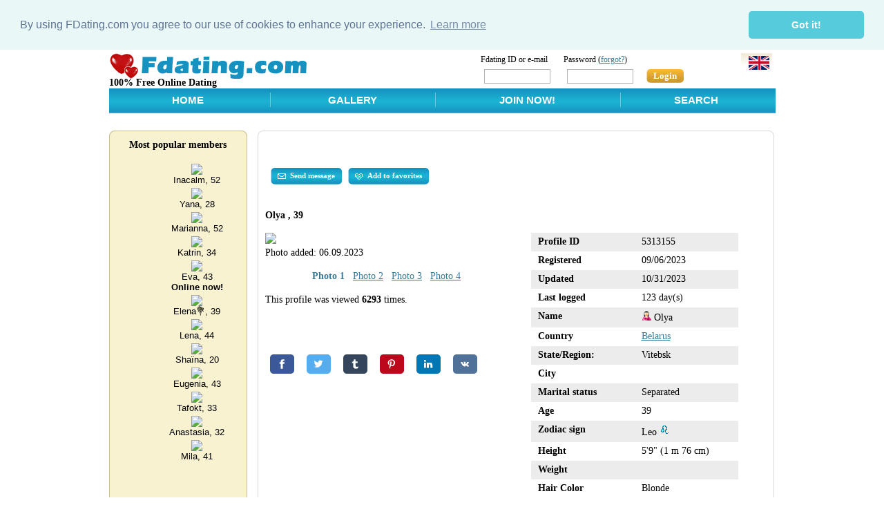

--- FILE ---
content_type: text/html; charset=UTF-8
request_url: https://fdating.com/profile?id=5313155;
body_size: 5509
content:
<!DOCTYPE html PUBLIC "-//W3C//DTD XHTML 1.0 Transitional//EN" "http://www.w3.org/TR/xhtml1/DTD/xhtml1-transitional.dtd">
<html xmlns="http://www.w3.org/1999/xhtml" xml:lang="en">
<head>
	<meta http-equiv="Content-Type" content="text/html; charset=UTF-8" />
  <meta name="viewport" content="width=device-width" />
	<meta name="keywords" content="" />
<link rel="stylesheet" type="text/css" href="css/social.css" />
	<meta name="description" content="Woman from Belarus, Vitebsk, , hair Blonde, eye Green. " />
	<link rel="stylesheet" href="83488838/css/style.css" type="text/css" media="screen" />
	<link rel="stylesheet" href="83488838/css/ie11.css" type="text/css" media="screen" />
	<!--[if IE]><link rel="stylesheet" href="./css/ie.css" type="text/css" media="screen" /><![endif]-->
	<!--[if IE 6]><script type="text/javascript" src="./js/png.js"></script><script type="text/javascript" src="./js/_png.js"></script><![endif]-->
<title>Free singles from Belarus. Woman from Belarus, Vitebsk, , hair Blonde, eye Green.</title>
<script language="javascript" type="text/javascript" src="83488838/js/base.js"></script>
<script language="javascript" type="text/javascript" src="/js/loadwnd.js"></script>
<script language="javascript" type="text/javascript" src="83488838/js/common.js"></script>



	<script type="text/javascript">
var xajaxRequestUri=window.location.href;
var xajaxDebug=false;
var xajaxStatusMessages=true;
var xajaxWaitCursor=true;
var xajaxDefinedGet=0;
var xajaxDefinedPost=1;
var xajaxLoaded=false;
var xajaxNoLoadingMessage=false;
var xajaxUploadFinished=true;
function ajOnChangePhoto(){return xajax.call("ajOnChangePhoto", arguments, 1);}
function ajOnCheckJS(){return xajax.call("ajOnCheckJS", arguments, 1);}
function ajOnLogOut(){return xajax.call("ajOnLogOut", arguments, 1);}
	</script>
	<script type="text/javascript" src="/js/ajax.js"></script>
	<script type="text/javascript">
window.setTimeout(function () { if (!xajaxLoaded) { alert('Error: the xajax Javascript file could not be included. Perhaps the URL is incorrect?\nURL: /js/ajax.js'); } }, 6000);
	</script>
 


<!--googleoff: all-->
<link rel="stylesheet" type="text/css" href="css/cookiew.css" />
<script src="/js/cookiew.js"></script>
<script>
window.addEventListener("load", function(){
window.cookieconsent.initialise({
  "palette": {
    "popup": {
      "background": "#eaf7f7",
      "text": "#5c7291"
    },
    "button": {
      "background": "#56cbdb",
      "text": "#ffffff"
    }
  },
  "theme": "classic",
  "content": {
    "message": "By using FDating.com you agree to our use of cookies to enhance your experience.",
    "link": "Learn more",
    "href": "/privacy"
  },
  "position": "top",
  "static": true
})});
</script>
<!--googleon: all-->



<script type="text/javascript">
  let aConfig = {
    version: 1.8,
    lang: "en",
    loggedId: null,
  };
</script>


  <link rel="stylesheet" type="text/css" href="83488838/css/style2.css" />

</head>
<body class="page-profile guest">
<div class="wrapper">
	<div class="header">
<!-- _header.tpl -->
		<div class="logo">
			<h1><a href="/" title="">
				<img src="/images/logo.gif" alt="Fdating.com" />
				</a>
				<div style="margin:-3px 0px 0px 0px; text-align:left">
				<b>100% Free Online Dating</b>
				</div>
			</h1>
		</div>

		<form method="POST" action="/logIn" class="sign-in">
			<fieldset>
				<input type="hidden" name="do" value="LogIn">
        				<input type="hidden" name="back" value="L3Byb2ZpbGU/aWQ9NTMxMzE1NTs=">
				<div class="login_form">
				<table cellpadding="0" cellspacing="0">
				<tr>
				<td>
				Fdating ID or e-mail
				</td>
				<td nowrap>
				Password (<a href="/password">forgot?</a>)
				</td>
				</tr>
				<tr>
				<td>
				<label class="log"><input type="text" name="id" id="l-inp-1" /></label>
				</td>
				<td>
				<label class="log"><input type="password" name="password" id="l-inp-2" /></label>
				<button type="submit">Login</button>
				</td>
				</tr>
				</table>
				</div>
				
			</fieldset>
		</form>

    <div class="langsw">
      <ul lang="1">
        <li><a href="https://fdating.com/profile?id=5313155;"><img src="/images/gb.png" alt="English version" title="English version" /></a></li>
        <li><a href="https://cn.fdating.com/profile?id=5313155;"><img src="/images/cn.png" alt="Chinese version" title="Chinese version" /></a></li>
        <li><a href="https://cz.fdating.com/profile?id=5313155;"><img src="/images/cz.png" alt="Czech version" title="Czech version" /></a></li>
        <li><a href="https://fr.fdating.com/profile?id=5313155;"><img src="/images/fr.png" alt="French version" title="French version" /></a></li>
        <li><a href="https://de.fdating.com/profile?id=5313155;"><img src="/images/de.png" alt="German version" title="German version" /></a></li>
        <li><a href="https://gr.fdating.com/profile?id=5313155;"><img src="/images/gr.png" alt="Greek version" title="Greek version" /></a></li>
        <li><a href="https://it.fdating.com/profile?id=5313155;"><img src="/images/it.png" alt="Italian version" title="Italian version" /></a></li>
        <li><a href="https://es.fdating.com/profile?id=5313155;"><img src="/images/es.png" alt="Spanish version" title="Spanish version" /></a></li>
        <li><a href="https://nl.fdating.com/profile?id=5313155;"><img src="/images/nl.png" alt="Dutch version" title="Dutch version" /></a></li>
        <li><a href="https://no.fdating.com/profile?id=5313155;"><img src="/images/no.png" alt="Norwegian version" title="Dutch version" /></a></li>
        <li><a href="https://pl.fdating.com/profile?id=5313155;"><img src="/images/pl.png" alt="Polish version" title="Polish version" /></a></li>
        <li><a href="https://pt.fdating.com/profile?id=5313155;"><img src="/images/pt.png" alt="Portoguese version" title="Portoguese version" /></a></li>
        <li><a href="https://ro.fdating.com/profile?id=5313155;"><img src="/images/ro.png" alt="Romanian version" title="Romanian version" /></a></li>
        <li><a href="https://ru.fdating.com/profile?id=5313155;"><img src="/images/ru.png" alt="Russian version" title="Russian version" /></a></li>
        <li><a href="https://tr.fdating.com/profile?id=5313155;"><img src="/images/tr.png" alt="Turkish version" title="Turkish version" /></a></li>
        <li><a href="https://ar.fdating.com/profile?id=5313155;"><img src="/images/ar.png" alt="Arabic version" title="Arabic version" /></a></li>
        <li><a href="https://ua.fdating.com/profile?id=5313155;"><img src="/images/ua.png" alt="Ukrainian version" title="Ukrainian version" /></a></li>
      </ul>
    </div>
      <!-- / _header.tpl-->	

<!-- navigation block -->
<div class="menu">
  <table id="tab_menu" width="100%" border="0" cellspacing="0" cellpadding="7">
    <tr>
      <td id="trigram">
        <a href="javascript:void()" onclick="return false;">☰</a>
        <div>
          <ul class="submenu">
            <li><a href="/">Home</a></li>
                        <li><a href="/gallery">Gallery</a></li>
            <li><a href="/search">Search</a></li>
          </ul>
                  </div>
      </td>
			<td class="desktop">&nbsp;&nbsp; <a href="/">Home</a>&nbsp; &nbsp; </td>
			<td><a href="/gallery">Gallery</a></td>
			<td><a href="/signUp">Join Now!</a></td>
			<td class="desktop"><a href="/search">Search</a></td>
			<td class="mobile login"><a href="/logIn">Login</a></td>
    </tr>
  </table>
</div>
		
<!-- / navigation block -->
	</div>
<!-- middle block -->
	<div class="container clearfix">
		<div class="main"><div class="content">
			<div class="c-block">
				<div class="top"></div>
				<div class="inner">
				<center>
				</center>
									<div class="user-page clearfix">
					<table width="100%" class="buttons" align="center">
					<tr valign="middle">
					<td align="center">
                                        					
						<ul class="cfix list-addnav">
							<li>
														<a href="/logIn?id=5313155;why=sendMail;back="><span class="ico-mail"></span> Send message</a>
														</li>
														
																					<li><a href="/addFavorite?id=5313155"><span class="ico-fav"></span> Add to favorites</a></li>
							                                                                                  
							   
							
													</ul>
					</td>
					</tr>
					</table>
						<h4>
						<script language="JavaScript" type="text/javascript"><!--
						document.write('Olya')// -->
						</script>
						, 39</h4>
						<div class="user">
															<div class="user-photo">
								<img src="/images/photos/U131/C916/15220628-2.jpg" id="__SYS_ProfilePhoto" />
							</div>
								Photo added: <span id="__SYS_PhotoAdded">06.09.2023</span><br><br>
								<p align="center">
																<a href="/profile?id=5313155;pid=15220628;" class="inactive_photo">Photo&nbsp;1</a> &nbsp;
																								<a href="/profile?id=5313155;pid=15409920;" >Photo&nbsp;2</a> &nbsp;
																								<a href="/profile?id=5313155;pid=15220637;" >Photo&nbsp;3</a> &nbsp;
																								<a href="/profile?id=5313155;pid=15220633;" >Photo&nbsp;4</a> &nbsp;
								<br>																</p><br>
																This profile was viewed <b>6293</b> times.<br>
																<br><br>
								<br><br>

<!--googleoff: all-->
<!-- Sharingbutton Facebook -->
<a class="resp-sharing-button__link" href="https://facebook.com/sharer/sharer.php?u=https%3A%2F%2F{$smarty.server.HTTP_HOST}{$smarty.server.REQUEST_URI}" rel="nofollow" target="_blank" aria-label="">
  <div class="resp-sharing-button resp-sharing-button--facebook resp-sharing-button--small"><div aria-hidden="true" class="resp-sharing-button__icon resp-sharing-button__icon--solid">
    <svg xmlns="http://www.w3.org/2000/svg" viewBox="0 0 24 24"><path d="M18.77 7.46H14.5v-1.9c0-.9.6-1.1 1-1.1h3V.5h-4.33C10.24.5 9.5 3.44 9.5 5.32v2.15h-3v4h3v12h5v-12h3.85l.42-4z"/></svg>
    </div>
  </div>
</a>

<!-- Sharingbutton Twitter -->
<a class="resp-sharing-button__link" href="https://twitter.com/intent/tweet/?text={if $profile.gender==1}Man{else}Woman{/if}%20from%20{$profile.country_name},%20{$profile.state_name},%20{$profile.city_name}.&amp;url=https%3A%2F%2F{$smarty.server.HTTP_HOST}{$smarty.server.REQUEST_URI}" rel="nofollow" target="_blank" aria-label="">
  <div class="resp-sharing-button resp-sharing-button--twitter resp-sharing-button--small"><div aria-hidden="true" class="resp-sharing-button__icon resp-sharing-button__icon--solid">
    <svg xmlns="http://www.w3.org/2000/svg" viewBox="0 0 24 24"><path d="M23.44 4.83c-.8.37-1.5.38-2.22.02.93-.56.98-.96 1.32-2.02-.88.52-1.86.9-2.9 1.1-.82-.88-2-1.43-3.3-1.43-2.5 0-4.55 2.04-4.55 4.54 0 .36.03.7.1 1.04-3.77-.2-7.12-2-9.36-4.75-.4.67-.6 1.45-.6 2.3 0 1.56.8 2.95 2 3.77-.74-.03-1.44-.23-2.05-.57v.06c0 2.2 1.56 4.03 3.64 4.44-.67.2-1.37.2-2.06.08.58 1.8 2.26 3.12 4.25 3.16C5.78 18.1 3.37 18.74 1 18.46c2 1.3 4.4 2.04 6.97 2.04 8.35 0 12.92-6.92 12.92-12.93 0-.2 0-.4-.02-.6.9-.63 1.96-1.22 2.56-2.14z"/></svg>
    </div>
  </div>
</a>

<!-- Sharingbutton Tumblr -->
<a class="resp-sharing-button__link" href="https://www.tumblr.com/widgets/share/tool?posttype=link&amp;title={if $profile.gender==1}Man{else}Woman{/if}%20from%20{$profile.country_name},%20{$profile.state_name},%20{$profile.city_name}.&amp;caption={if $profile.gender==1}Man{else}Woman{/if}%20from%20{$profile.country_name},%20{$profile.state_name},%20{$profile.city_name}.&amp;content=https%3A%2F%2F{$smarty.server.HTTP_HOST}{$smarty.server.REQUEST_URI}&amp;canonicalUrl=https%3A%2F%2F{$smarty.server.HTTP_HOST}{$smarty.server.REQUEST_URI}&amp;shareSource=tumblr_share_button" rel="nofollow" target="_blank" aria-label="">
  <div class="resp-sharing-button resp-sharing-button--tumblr resp-sharing-button--small"><div aria-hidden="true" class="resp-sharing-button__icon resp-sharing-button__icon--solid">
    <svg xmlns="http://www.w3.org/2000/svg" viewBox="0 0 24 24"><path d="M13.5.5v5h5v4h-5V15c0 5 3.5 4.4 6 2.8v4.4c-6.7 3.2-12 0-12-4.2V9.5h-3V6.7c1-.3 2.2-.7 3-1.3.5-.5 1-1.2 1.4-2 .3-.7.6-1.7.7-3h3.8z"/></svg>
    </div>
  </div>
</a>

<!-- Sharingbutton Pinterest -->
<a class="resp-sharing-button__link" href="https://pinterest.com/pin/create/button/?url=https%3A%2F%2F{$smarty.server.HTTP_HOST}{$smarty.server.REQUEST_URI}&amp;media=https%3A%2F%2F{$smarty.server.HTTP_HOST}{$smarty.server.REQUEST_URI}&amp;description={if $profile.gender==1}Man{else}Woman{/if}%20from%20{$profile.country_name},%20{$profile.state_name},%20{$profile.city_name}." rel="nofollow" target="_blank" aria-label="">
  <div class="resp-sharing-button resp-sharing-button--pinterest resp-sharing-button--small"><div aria-hidden="true" class="resp-sharing-button__icon resp-sharing-button__icon--solid">
    <svg xmlns="http://www.w3.org/2000/svg" viewBox="0 0 24 24"><path d="M12.14.5C5.86.5 2.7 5 2.7 8.75c0 2.27.86 4.3 2.7 5.05.3.12.57 0 .66-.33l.27-1.06c.1-.32.06-.44-.2-.73-.52-.62-.86-1.44-.86-2.6 0-3.33 2.5-6.32 6.5-6.32 3.55 0 5.5 2.17 5.5 5.07 0 3.8-1.7 7.02-4.2 7.02-1.37 0-2.4-1.14-2.07-2.54.4-1.68 1.16-3.48 1.16-4.7 0-1.07-.58-1.98-1.78-1.98-1.4 0-2.55 1.47-2.55 3.42 0 1.25.43 2.1.43 2.1l-1.7 7.2c-.5 2.13-.08 4.75-.04 5 .02.17.22.2.3.1.14-.18 1.82-2.26 2.4-4.33.16-.58.93-3.63.93-3.63.45.88 1.8 1.65 3.22 1.65 4.25 0 7.13-3.87 7.13-9.05C20.5 4.15 17.18.5 12.14.5z"/></svg>
    </div>
  </div>
</a>

<!-- Sharingbutton LinkedIn -->
<a class="resp-sharing-button__link" href="https://www.linkedin.com/shareArticle?mini=true&amp;url=https%3A%2F%2F{$smarty.server.HTTP_HOST}{$smarty.server.REQUEST_URI}&amp;title={if $profile.gender==1}Man{else}Woman{/if}%20from%20{$profile.country_name},%20{$profile.state_name},%20{$profile.city_name}.&amp;summary={if $profile.gender==1}Man{else}Woman{/if}%20from%20{$profile.country_name},%20{$profile.state_name},%20{$profile.city_name}.&amp;source=https%3A%2F%2F{$smarty.server.HTTP_HOST}{$smarty.server.REQUEST_URI}" rel="nofollow" target="_blank" aria-label="">
  <div class="resp-sharing-button resp-sharing-button--linkedin resp-sharing-button--small"><div aria-hidden="true" class="resp-sharing-button__icon resp-sharing-button__icon--solid">
    <svg xmlns="http://www.w3.org/2000/svg" viewBox="0 0 24 24"><path d="M6.5 21.5h-5v-13h5v13zM4 6.5C2.5 6.5 1.5 5.3 1.5 4s1-2.4 2.5-2.4c1.6 0 2.5 1 2.6 2.5 0 1.4-1 2.5-2.6 2.5zm11.5 6c-1 0-2 1-2 2v7h-5v-13h5V10s1.6-1.5 4-1.5c3 0 5 2.2 5 6.3v6.7h-5v-7c0-1-1-2-2-2z"/></svg>
    </div>
  </div>
</a>

<!-- Sharingbutton VK -->
<a class="resp-sharing-button__link" href="http://vk.com/share.php?title={if $profile.gender==1}Man{else}Woman{/if}%20from%20{$profile.country_name},%20{$profile.state_name},%20{$profile.city_name}.&amp;url=https%3A%2F%2F{$smarty.server.HTTP_HOST}{$smarty.server.REQUEST_URI}" rel="nofollow" target="_blank" aria-label="">
  <div class="resp-sharing-button resp-sharing-button--vk resp-sharing-button--small"><div aria-hidden="true" class="resp-sharing-button__icon resp-sharing-button__icon--solid">
    <svg xmlns="http://www.w3.org/2000/svg" viewBox="0 0 24 24"><path d="M21.547 7h-3.29a.743.743 0 0 0-.655.392s-1.312 2.416-1.734 3.23C14.734 12.813 14 12.126 14 11.11V7.603A1.104 1.104 0 0 0 12.896 6.5h-2.474a1.982 1.982 0 0 0-1.75.813s1.255-.204 1.255 1.49c0 .42.022 1.626.04 2.64a.73.73 0 0 1-1.272.503 21.54 21.54 0 0 1-2.498-4.543.693.693 0 0 0-.63-.403h-2.99a.508.508 0 0 0-.48.685C3.005 10.175 6.918 18 11.38 18h1.878a.742.742 0 0 0 .742-.742v-1.135a.73.73 0 0 1 1.23-.53l2.247 2.112a1.09 1.09 0 0 0 .746.295h2.953c1.424 0 1.424-.988.647-1.753-.546-.538-2.518-2.617-2.518-2.617a1.02 1.02 0 0 1-.078-1.323c.637-.84 1.68-2.212 2.122-2.8.603-.804 1.697-2.507.197-2.507z"/></svg>
    </div>
  </div>
</a>
<!--googleon: all-->

								<br>

						</div>
						<div class="description">

								<table class="profile-tbl">
									<col width="50%"></col>
									<tr class="zb">
										<th>Profile ID</th>
										<td>5313155</td>
									</tr>
									<tr>
										<th>Registered</th>
										<td>09/06/2023</td>
									</tr>
									<tr class="zb">
										<th>Updated</th>
										<td>10/31/2023</td>
									</tr>
									<tr>
										<th>Last logged</th>
										<td>123&nbsp;day(s)</td>
									</tr>
									<tr class="zb">
										<th>Name</th>
										<td><img src="/images/female-icon.gif" alt="Female" title="Female" />										<script language="JavaScript" type="text/javascript"><!--
										document.write('Olya')// -->
										</script>
										</td>
									</tr>
									<tr>
										<th>Country</th>
										<td>
<a href="/dating-belarus-women.html">Belarus</a>

										</td>
									</tr>
									<tr class="zb">
										<th>State/Region:</th>
										<td>
Vitebsk


										</td>
									</tr>
									<tr>
										<th>City</th>
										<td>




										</td>
									</tr>
									<tr class="zb">
										<th>Marital status</th>
										<td>
Separated
										</td>
									</tr>
									<tr>
										<th>Age</th>
										<td>39</td>
									</tr>
									<tr class="zb">
										<th>Zodiac sign</th>
										<td>Leo <img src="/images/zodiacs/1059.gif" alt="Leo" title="Leo" align="middle" /></td>
									</tr>
									<tr>
										<th>Height</th>
										<td>5'9" (1 m 76 cm)</td>
									</tr>
									<tr class="zb">
										<th>Weight</th>
										<td></td>
									</tr>
									<tr>
										<th>Hair Color</th>
										<td>Blonde</td>
									</tr>
									<tr class="zb">
										<th>Eye Color</th>
										<td>Green</td>
									</tr>
									<tr>
										<th>Children</th>
										<td>One</td>
									</tr>
									<tr class="zb">
										<th>Smoking</th>
										<td>Rarely</td>
									</tr>
									<tr>
										<th>Drinking</th>
										<td>No</td>
									</tr>
																		<tr class="zb">
										<th>Languages</th>
										<td>English, Russian, Arabic</td>
									</tr>
								</table>
								<div class="for-editor">
									
<br><a href="/dating-belarus-women.html">More profiles from Belarus</a>
								</div>

						</div>
						<div class="user-info">
						<ul class="cfix list-addnav">
							<li>
														<a href="/logIn?id=5313155;why=sendMail;back="><span class="ico-mail"></span> Send message</a>
														</li>
														
																					<li><a href="/addFavorite?id=5313155"><span class="ico-fav"></span> Add to favorites</a></li>
							                                                                                  
							   
							
														<li><a href="/addBlacklist?id=5313155">Add to blacklist</a></li>
														
							<li class="fu-fu">
							<a href="javascript:void(null);" onclick="window.open('/abuse?id=5313155', 'abuse', 'resizable=yes,scrollbars=yes');"><span class="ico-fu"></span> Abuse</a>
							</li>
													</ul>
						</div>
					</div>
								
								</div>
				<div class="bottom"></div>
			</div>
		</div></div>
		<div class="sidebar">
			<div class="block b-last b-beige leader">
				<div class="top"></div>
				<div class="inner">


						<h3>Most popular members</h3><br/>
						<center>
<iframe src="/banner-gallery?gender=2;pp=6;sort=views;type=v;page=8;" marginwidth="0" marginheight="0" frameborder="0" height="1150" width="140" scrolling="no"></iframe>
						</center>


				</div>
				<div class="bottom"></div>
			</div>
		</div>
	</div><!-- /middle block -->

<!-- bottom nav -->
<!-- / bottom nav -->

	<div class="footer">
		<span class="copyrights">© 2009-2026 FDating.com</span>
		<ul class="links">
			<li><a href="/terms">Terms and Conditions</a></li>
			<li><a href="/privacy">Privacy Policy</a></li>
			<li><a href="/faq">Contact us</a></li>
		</ul>
	</div>
</div>



<script>
function locAjaxLoadingStart() {
	window.locObjAjaxLoadingWnd = loading.CreateWindow(250,50,'Loading, please wait...');
}
function locAjaxLoadingEnd() {
	if(window.locObjAjaxLoadingWnd) loading.DropWindow();
	window.locObjAjaxLoadingWnd = null;
}
//fetch_client_whorls();
</script>


</body>
</html>

--- FILE ---
content_type: text/html; charset=UTF-8
request_url: https://fdating.com/banner-gallery?gender=2;pp=6;sort=views;type=v;page=8;
body_size: 851
content:
<!DOCTYPE html PUBLIC "-//W3C//DTD XHTML 1.0 Transitional//EN" "http://www.w3.org/TR/xhtml1/DTD/xhtml1-transitional.dtd">
<html xmlns="http://www.w3.org/1999/xhtml" xml:lang="en">
<head>
<meta http-equiv="Content-Type" content="text/html; charset=UTF-8" />
</head>
<body>
<table style="background-color:#f8f2d1;color:" align="right">
<tr valign="top">
	<td align="center">
	<a href="https://fdating.com/profile?id=6396634;" target="_blank">	
		<img src="/images/photos/U218/C210/18393298-1.jpg" border="0"></a>
		
	<br>
        <font style="font-family: Tahoma, Verdana, Arial, Helvetica, sans-serif;font-size: 10pt;">
	Inacalm, 52
			
	</font>
	</td>
</tr>	
<tr valign="top">
	<td align="center">
	<a href="https://fdating.com/profile?id=6371710;" target="_blank">	
		<img src="/images/photos/U382/C960/18325440-1.jpg" border="0"></a>
		
	<br>
        <font style="font-family: Tahoma, Verdana, Arial, Helvetica, sans-serif;font-size: 10pt;">
	Yana, 28
			
	</font>
	</td>
</tr>	
<tr valign="top">
	<td align="center">
	<a href="https://fdating.com/profile?id=6359316;" target="_blank">	
		<img src="/images/photos/U276/C353/18449761-1.jpg" border="0"></a>
		
	<br>
        <font style="font-family: Tahoma, Verdana, Arial, Helvetica, sans-serif;font-size: 10pt;">
	Marianna, 52
			
	</font>
	</td>
</tr>	
<tr valign="top">
	<td align="center">
	<a href="https://fdating.com/profile?id=6397627;" target="_blank">	
		<img src="/images/photos/U187/C897/18396033-1.jpg" border="0"></a>
		
	<br>
        <font style="font-family: Tahoma, Verdana, Arial, Helvetica, sans-serif;font-size: 10pt;">
	Katrin, 34
			
	</font>
	</td>
</tr>	
<tr valign="top">
	<td align="center">
	<a href="https://fdating.com/profile?id=6367141;" target="_blank">	
		<img src="/images/photos/U421/C825/18313017-1.jpg" border="0"></a>
		
	<br>
        <font style="font-family: Tahoma, Verdana, Arial, Helvetica, sans-serif;font-size: 10pt;">
	Eva, 43
	<br><b>Online now!</b>		
	</font>
	</td>
</tr>	
<tr valign="top">
	<td align="center">
	<a href="https://fdating.com/profile?id=6366425;" target="_blank">	
		<img src="/images/photos/U217/C185/18311353-1.jpg" border="0"></a>
		
	<br>
        <font style="font-family: Tahoma, Verdana, Arial, Helvetica, sans-serif;font-size: 10pt;">
	Elena💐, 39
			
	</font>
	</td>
</tr>	
<tr valign="top">
	<td align="center">
	<a href="https://fdating.com/profile?id=6378837;" target="_blank">	
		<img src="/images/photos/U341/C60/18345020-1.jpg" border="0"></a>
		
	<br>
        <font style="font-family: Tahoma, Verdana, Arial, Helvetica, sans-serif;font-size: 10pt;">
	Lena, 44
			
	</font>
	</td>
</tr>	
<tr valign="top">
	<td align="center">
	<a href="https://fdating.com/profile?id=6340980;" target="_blank">	
		<img src="/images/photos/U372/C902/18422662-1.jpg" border="0"></a>
		
	<br>
        <font style="font-family: Tahoma, Verdana, Arial, Helvetica, sans-serif;font-size: 10pt;">
	Shaïna, 20
			
	</font>
	</td>
</tr>	
<tr valign="top">
	<td align="center">
	<a href="https://fdating.com/profile?id=6380398;" target="_blank">	
		<img src="/images/photos/U366/C724/18422484-1.jpg" border="0"></a>
		
	<br>
        <font style="font-family: Tahoma, Verdana, Arial, Helvetica, sans-serif;font-size: 10pt;">
	Eugenia, 43
			
	</font>
	</td>
</tr>	
<tr valign="top">
	<td align="center">
	<a href="https://fdating.com/profile?id=6363838;" target="_blank">	
		<img src="/images/photos/U190/C841/18385737-1.jpg" border="0"></a>
		
	<br>
        <font style="font-family: Tahoma, Verdana, Arial, Helvetica, sans-serif;font-size: 10pt;">
	Tafokt, 33
			
	</font>
	</td>
</tr>	
<tr valign="top">
	<td align="center">
	<a href="https://fdating.com/profile?id=6379850;" target="_blank">	
		<img src="/images/photos/U330/C897/18347905-1.jpg" border="0"></a>
		
	<br>
        <font style="font-family: Tahoma, Verdana, Arial, Helvetica, sans-serif;font-size: 10pt;">
	Anastasia, 32
			
	</font>
	</td>
</tr>	
<tr valign="top">
	<td align="center">
	<a href="https://fdating.com/profile?id=6340975;" target="_blank">	
		<img src="/images/photos/U367/C975/18282447-1.jpg" border="0"></a>
		
	<br>
        <font style="font-family: Tahoma, Verdana, Arial, Helvetica, sans-serif;font-size: 10pt;">
	Mila, 41
			
	</font>
	</td>
</tr>	
	
</table>
</body>
</html>

--- FILE ---
content_type: text/css
request_url: https://fdating.com/css/social.css
body_size: 895
content:
.resp-sharing-button__link,
.resp-sharing-button__icon {
  display: inline-block
}

.resp-sharing-button__link {
  text-decoration: none;
  color: #fff;
  margin: 0.5em
}

.resp-sharing-button {
  border-radius: 5px;
  transition: 25ms ease-out;
  padding: 0.5em 0.75em;
  font-family: Helvetica Neue,Helvetica,Arial,sans-serif
}

.resp-sharing-button__icon svg {
  width: 1em;
  height: 1em;
  margin-right: 0.4em;
  vertical-align: top
}

.resp-sharing-button--small svg {
  margin: 0;
  vertical-align: middle
}

/* Non solid icons get a stroke */
.resp-sharing-button__icon {
  stroke: #fff;
  fill: none
}

/* Solid icons get a fill */
.resp-sharing-button__icon--solid,
.resp-sharing-button__icon--solidcircle {
  fill: #fff;
  stroke: none
}

.resp-sharing-button--twitter {
  background-color: #55acee
}

.resp-sharing-button--twitter:hover {
  background-color: #2795e9
}

.resp-sharing-button--pinterest {
  background-color: #bd081c
}

.resp-sharing-button--pinterest:hover {
  background-color: #8c0615
}

.resp-sharing-button--facebook {
  background-color: #3b5998
}

.resp-sharing-button--facebook:hover {
  background-color: #2d4373
}

.resp-sharing-button--tumblr {
  background-color: #35465C
}

.resp-sharing-button--tumblr:hover {
  background-color: #222d3c
}

.resp-sharing-button--reddit {
  background-color: #5f99cf
}

.resp-sharing-button--reddit:hover {
  background-color: #3a80c1
}

.resp-sharing-button--google {
  background-color: #dd4b39
}

.resp-sharing-button--google:hover {
  background-color: #c23321
}

.resp-sharing-button--linkedin {
  background-color: #0077b5
}

.resp-sharing-button--linkedin:hover {
  background-color: #046293
}

.resp-sharing-button--email {
  background-color: #777
}

.resp-sharing-button--email:hover {
  background-color: #5e5e5e
}

.resp-sharing-button--xing {
  background-color: #1a7576
}

.resp-sharing-button--xing:hover {
  background-color: #114c4c
}

.resp-sharing-button--whatsapp {
  background-color: #25D366
}

.resp-sharing-button--whatsapp:hover {
  background-color: #1da851
}

.resp-sharing-button--hackernews {
background-color: #FF6600
}
.resp-sharing-button--hackernews:hover, .resp-sharing-button--hackernews:focus {   background-color: #FB6200 }

.resp-sharing-button--vk {
  background-color: #507299
}

.resp-sharing-button--vk:hover {
  background-color: #43648c
}

.resp-sharing-button--facebook {
  background-color: #3b5998;
  border-color: #3b5998;
}

.resp-sharing-button--facebook:hover,
.resp-sharing-button--facebook:active {
  background-color: #2d4373;
  border-color: #2d4373;
}

.resp-sharing-button--twitter {
  background-color: #55acee;
  border-color: #55acee;
}

.resp-sharing-button--twitter:hover,
.resp-sharing-button--twitter:active {
  background-color: #2795e9;
  border-color: #2795e9;
}

.resp-sharing-button--google {
  background-color: #dd4b39;
  border-color: #dd4b39;
}

.resp-sharing-button--google:hover,
.resp-sharing-button--google:active {
  background-color: #c23321;
  border-color: #c23321;
}

.resp-sharing-button--tumblr {
  background-color: #35465C;
  border-color: #35465C;
}

.resp-sharing-button--tumblr:hover,
.resp-sharing-button--tumblr:active {
  background-color: #222d3c;
  border-color: #222d3c;
}

.resp-sharing-button--pinterest {
  background-color: #bd081c;
  border-color: #bd081c;
}

.resp-sharing-button--pinterest:hover,
.resp-sharing-button--pinterest:active {
  background-color: #8c0615;
  border-color: #8c0615;
}

.resp-sharing-button--linkedin {
  background-color: #0077b5;
  border-color: #0077b5;
}

.resp-sharing-button--linkedin:hover,
.resp-sharing-button--linkedin:active {
  background-color: #046293;
  border-color: #046293;
}

.resp-sharing-button--vk {
  background-color: #507299;
  border-color: #507299;
}

.resp-sharing-button--vk:hover
.resp-sharing-button--vk:active {
  background-color: #43648c;
  border-color: #43648c;
}

